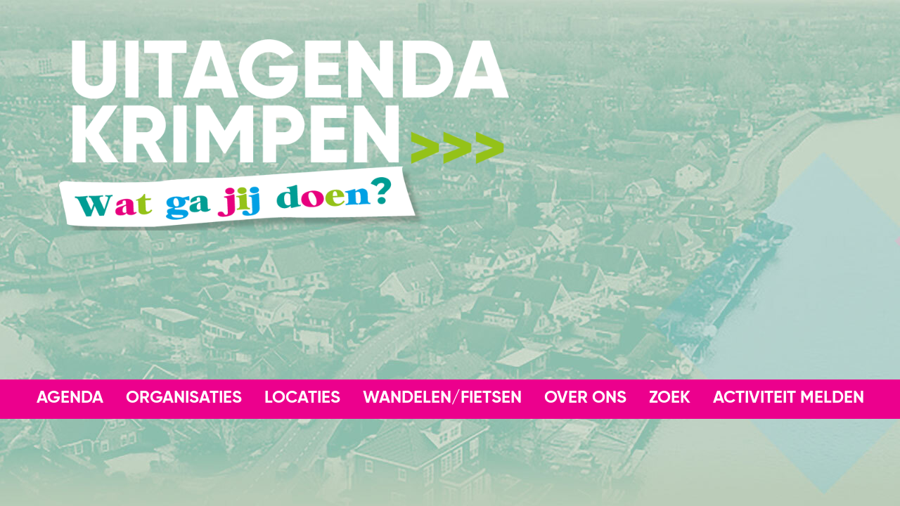

--- FILE ---
content_type: text/html
request_url: https://www.uitagendakrimpen.nl/c/theater-de-tuyter/lb124651/vakantiebios
body_size: 3424
content:
<!DOCTYPE html PUBLIC "-//W3C//DTD XHTML 1.0 Strict//EN" "http://www.w3.org/TR/xhtml1/DTD/xhtml1-strict.dtd">
<html xmlns="http://www.w3.org/1999/xhtml" xml:lang="en" lang="en">
<head>
<meta http-equiv="Content-Type" content="text/html; charset=UTF-8" />
<meta http-equiv="content-language" content="nl">
<meta name="google" content="notranslate">


<meta name="description" content="Dé Uitagenda van Krimpen aan den IJssel! Wat ga jij vandaag doen? Events, theater, film, muziek, expo, lezingen, dans, musea, sport kijken, meebewegen en meer!" />
<meta name="keywords" content="Theater De Tuyter" />
<meta name="language" content="nl" />
<meta property="og:title" content="Theater De Tuyter" />
<meta property="og:description" content="Dé Uitagenda van Krimpen aan den IJssel! Wat ga jij vandaag doen? Events, theater, film, muziek, expo, lezingen, dans, musea, sport kijken, meebewegen en meer!" />
<meta property="og:url" content="https://www.uitagendakrimpen.nl/c/theater-de-tuyter/lb124651/vakantiebios" />
<meta property="og:image" content="https://www.uitagendakrimpen.nl/uimg/uitagendakrimpen/sitetopf.png" />

 
<title>Theater De Tuyter</title>

<link rel="stylesheet" type="text/css" href="/css/style_uitagendakrimpen.css?rev=1120250618123314" />


<link href='//fonts.googleapis.com/css?family=Source+Sans+Pro:400,700' rel='stylesheet' type='text/css'>
 <style>body{background-color:#c6dcc7;background-image:url('/uimg/uitagendakrimpen/sitebackgroundf.jpg?d=123314');background-repeat:no-repeat;background-attachment:fixed;background-position:center top;background-size:cover;-webkit-background-size: cover;-moz-background-size: cover;-o-background-size: cover;}</style>   
<link rel="icon" type="image/png" href="/uimg/uitagendakrimpen/siteiconf.png">
   
<link rel="stylesheet" type="text/css" href="/fontello/css/fontello.css?rev=250217">
<link rel="stylesheet" type="text/css" href="/fontello/css/animation.css">
<!--[if IE 7]><link rel="stylesheet" href="/fontello/css/fontello-ie7.css"><![endif]-->

<script language="javascript" src="//ajax.googleapis.com/ajax/libs/jquery/1.8.2/jquery.min.js"></script>
<!--[if IE]><script src="//html5shiv.googlecode.com/svn/trunk/html5.js"></script><![endif]-->

<script language="javascript">
try {
var kolommargin_min = 10;
var kolommargin_max = 20;
var blokmarginbot = 15;
var uitlijnpar = 'Y';
var bottomuitlijnpar = '';
}
catch(err){};
</script>


<script language="javascript">var normhoogte=0;var ltablet='';var lmobile='';var snm='uitagendakrimpen';</script>
<script src="/blocks.js?rev=20210131"></script>
<script src="/validate.js"></script>
<script async src="https://www.googletagmanager.com/gtag/js?id=UA-178409763-1"></script>
<script>
  window.dataLayer = window.dataLayer || [];
  function gtag(){dataLayer.push(arguments);}
  gtag('js', new Date());

  gtag('config', 'UA-178409763-1', { 'anonymize_ip': true });
</script>


<style>
body {
	overflow-y:scroll;
}
.block {
	background:#f6f6f6; ;
	position:absolute;
	width: 550px;
	max-width: 550px;
}
.sideblock {
	position:relative;
	overflow:auto;
	width: 550px;
	max-width: 550px;
}

.blockcontent {
        overflow:hidden;
		clear:both;
		}
.blockcontent img {
        max-width: 550px;
}






</style>

<script type="text/javascript" src="/fancybox2/lib/jquery.mousewheel-3.0.6.pack.js"></script>
<script type="text/javascript" src="/fancybox2/source/jquery.fancybox.js"></script>
<link rel="stylesheet" type="text/css" href="/fancybox2/source/jquery.fancybox.css" media="screen" />
<div id="switchkleur" style="display:none;background:#f6f6f6; "></div>
<script language="Javascript" src="/gofancyv3.js?rev=20200904"></script>
<script type="text/javascript" src="/ajax.js"></script>
<script src="/countpage.js?rev=1" type="text/javascript"></script>
<script src="//ajax.googleapis.com/ajax/libs/mootools/1.5.2/mootools.min.js"></script><script language="javascript" src="/lazyload.js"></script>

 
<script language="javascript" src="/nieuwsbrief.js?rev=20180600"></script>

</head>

<body onload="setupBlocks();" id="c9560" class="bodytag resultpage ">



<div id="fb-root"></div>
<div id="startdiv"></div>

<div id="container" style="position:relative">



<div style="text-align:left" id="topdiv"><a href="/"><img src="/uimg/uitagendakrimpen/sitetopf.png?d=123314" border="0" height="475" id="topafbeelding" alt="home" title="home"></a></div>


<div style="clear:both"></div>
<div class="navdiv">
<div class="menutable" style="margin-bottom:5px;text-align:center;">
<div class="menuuit mnuitm1" style="display:inline-block;margin-top:5px;line-height:30px"><a href="/" ><span class="menuuit">Agenda</span></a></div>

<div class="menuuit mnuitm2" style="display:inline-block;margin-top:5px;line-height:30px"><a href="/c/organisaties" ><span class="menuuit">Organisaties</span></a></div>

<div class="menuuit mnuitm3" style="display:inline-block;margin-top:5px;line-height:30px"><a href="/c/locaties" ><span class="menuuit">Locaties</span></a></div>

<div class="menuuit mnuitm4" style="display:inline-block;margin-top:5px;line-height:30px"><a href="/c/wandelenfietsen" ><span class="menuuit">Wandelen/fietsen</span></a></div>

<div class="menuuit mnuitm5" style="display:inline-block;margin-top:5px;line-height:30px"><a href="/c/over-ons" ><span class="menuuit">Over ons</span></a></div>

<div class="menuuit mnuitm6" style="display:inline-block;margin-top:5px;line-height:30px"><a href="/c/zoek" ><span class="menuuit">Zoek</span></a></div>

<div class="menuuit mnuitm7" style="display:inline-block;margin-top:5px;line-height:30px"><a href="/c/activiteit-melden" ><span class="menuuit">Activiteit melden</span></a></div>
</div>
</div>

<script type="text/javascript" src="/jq-sticky-anything.js"></script>
<script type="text/javascript">$('.navdiv').stickThis({zindex:3,top:0});</script>




<div id="blocklistwrap">


<div style="position:relative;overflow:hidden;" id="blocklist" class="blocklistclass">

<div id="wacht" style="text-align:center;height:200px;margin-top:100px"><img src="/img/loader.gif"></div>

<script language="javascript">
function gof(l) {
var w=Math.min((0.9 * $(window).innerWidth()),1000);
setCookie('fancyw',w);
setCookie('fancyh',$(window).innerHeight());
if ((l.indexOf('youtube') > 0) || (l.indexOf('vimeo') > 0)) {
gofancy(l,w,560);
} else {
gofancyvertical(l,w,6200,'Y');
}
};
</script>

<div class="txt" style="margin-top:200px">
O, sorry, this page no longer exists....
<!-- lb124651 |  |  -->


<p><a href="/">Klik hier om naar de homepage te gaan....</a>
</div>


</div>

</div>

<div id="extrafooter" style="clear:both"></div>
<div id="slotdiv" style="" class="footer"><script language="javascript">
function obszoekthema(t) {
if (t == 'alles') {
$('.blokcakevenement').css('opacity',1);
}
else {
$('.blokcakevenement').css('opacity',0.2);
$('.thema'+t).css('opacity',1.0);
try {$("html,body").animate({ scrollTop: $('.thema'+t).offset().top -80 }, 1000)} catch(err) {};
}

};


function zoekthema(t) {
if (t == 'alles') {
$('.blokcakevenement').addClass('block');
setupBlocks();
}
else {

if($('.thema'+t).length == 0) {alert ('Er zijn geen evenementen van dit thema in de gekozen periode')};


$('.blokcakevenement').hide();
$('.blokcakevenement').removeClass('block');
$('.thema'+t).addClass('block');
setupBlocks();
try {$("html,body").animate({ scrollTop: $('.thema'+t).offset().top -80 }, 1000)} catch(err) {};
}

};




$(document).ready(function(){   

if($('#diavcont').length == 0) {
$('#container').css('padding-top','75vh');
}

}); 

</script>


<div class="footerinner">
<div class="footercol" id="footercolsearchmenu">
<img src="/uimg/uitagendakrimpen/site3f-krimpenaandenijssel.png" width="160" style="background:white;padding:10px;width:160px">
</div>
<div class="footercol" id="footercolpagemenu">

<a href='/'>Agenda</a><br>

<a href='/c/organisaties'>Organisaties</a><br>

<a href='/c/locaties'>Locaties</a><br>

<a href='/c/wandelenfietsen'>Wandelen/fietsen</a><br>

<a href='/c/over-ons'>Over ons</a><br>

<a href='/c/zoek'>Zoek</a><br>

<a href='/c/activiteit-melden'>Activiteit melden</a><br>

</div>
<div class="footercol" id="footercolcontact">

<b>Stichting Synerkri-Uitagenda Krimpen </b><br><span class="icon-location">Patrijzenstraat 59, 2922 GN Krimpen aan den IJssel </span><br><a href="tel:0180 74 50 02"><span class="icon-phone">0180 74 50 02</span></a><br><a href="mailto:mariska@synerkri.nl"><span class="icon-mail">mariska@synerkri.nl</span></a><br>
<p><a href="javascript:void(gofancy('/contact','50%','98%'))">Contactformulier</a>
</div>
<div class="footercol" id="footercolsocialmediamenu">
<div class="socialmediamenu"><a href="https://www.facebook.com/Cultuuragenda-Krimpen-1124047354342315/" target="_blank" style="margin-right:15px"><span class="icon-facebook"></span></a><a href="https://www.instagram.com/uitagendakrimpen/" target="_blank" style="margin-right:15px"><span class="icon-instagram"></span></a></div>
</div>
</div>
<script language="javascript">
$("#wanneerblok").html($("#agendamenu").html());
</script>
<div class="colofon txt" style="text-align:right;font-size:80%;padding:3px;">&copy; 2025 - <a href="http://www.snelsite.nl" target="_blank">snelsite.nl</a> - 
<!-- inlog -->
<input class="input-rounded-button" type="button" value="log in" onclick="location.href='/usermgmt/login?'" nonclick="gofancy('/usermgmt/login?',400,300)"  />
 - <a href="/sitemap">sitemap</a> - <a href="javascript:gof('/privacystatement-avg')">privacystatement/AVG</a></div>
</div>

</div>

<!-- wegscrollhoogte -->
<div style="height:100px;z-index:-10" id="wegscrollhoogte">&nbsp;</div>

  

<script language="Javascript">
function setCookie(name,value,expire) 
{
	document.cookie = name + "=" + escape(value) + ((expire==null) ? " " : (";  expires=" + expire.toGMTString())) + ";path=/;"
}
setCookie('blokseq','');



$(document).ready(function(){
document.getElementById('wacht').style.display='none';
if (location.hash.substring(0,3) == '#lb') {gof(location.hash.replace('#','/'))};if (location.hash.substring(0,8) == '#contact') {gofancy('/contact',500,'98%')};
});
function resetup() {
    if(redo==='N') {
        setTimeout(function() {resetup()}, 1500);
        return;
    }
	setupBlocks();
	startinf();
}

$(window).load(function(){
        setTimeout(function() {resetup()}, 1500);
});




</script>






 


<div id="nfmodal" class="blok1">
<div id="formresponse" style="display: none;" class="txt"></div>
<div id="divaanmform">
<h2>Op de hoogte blijven van Uitagenda Krimpen?</h2>
<form action="Javascript:doezend();" method="POST" onsubmit="return checknfrm(this)" name="nfForm" id="nfForm">
<input type="hidden" name="processsom" value="8">
<input type="text" name="email" style="width: 200px;line-height:20px;padding-left:2px" value="" placeholder="e-mailadres" />
<br>1 + 7 = <input name="rf_som" type="text" size="5" maxlength="50" style="width:80px">
<input type="submit" value="Aanmelden" style="width: 100px;line-height:20px" class="nbut"/>
</form>
</div>
<p><div style="float:right;font-size:80%"><a href="javascript:nietmeertonen()">[x] dit niet meer tonen</a></div>
</div>


<div class="bgdiv"></div>
  
</body>
</html>


<!-- afbeeldingenrandblok.html -->

--- FILE ---
content_type: text/css
request_url: https://www.uitagendakrimpen.nl/css/style_uitagendakrimpen.css?rev=1120250618123314
body_size: 6170
content:
BODY
{
    margin:0px;
    FONT-SIZE: 14px;
    COLOR: #333333;
    FONT-FAMILY: 'Gilroy-Regular','Source Sans Pro', sans-serif;;
    background-color:#F8F6F7;
	}


INPUT[type="text"] {
    padding:1px 0px;
}
	
	
	
	
.backgroundmob {
    
}

#topafbeeldingmob {
display:block;
margin:auto;
margin-bottom:3px;
}

.bgdiv {
	background-color:#F8F6F7;
	background-attachment:scroll !important;
	display:none;
    height: 100%;
    width: 100%;
    position: fixed;
	top:0;left:0;z-index:-99;
}	


#container {
    nn:10;
    margin: auto;;
}


.menuaan 
{
white-space: nowrap;
font-family:'Gilroy-Bold','Source Sans Pro',Arial;;
font-size:14px;
font-weight:bold;
padding-left:7px;
padding-right:7px;
background-color:transparent;
color:#DCEAB6;
height:30px;
line-height:30px;
vertical-align:middle;
width:;
font-size: 24px;line-height: 34px !important;text-transform:uppercase;;
}
.menuaancolor
{
background-color:transparent;
color:#DCEAB6;
}

.menuuit 
{
white-space: nowrap;
font-family:'Gilroy-Bold','Source Sans Pro',Arial;;
font-size:14px;
font-weight:normal;
padding-left:7px;
padding-right:7px;
color:#ffffff;
background-color:transparent;
height:30px;
line-height:30px;
vertical-align:middle;
width:;
font-size: 24px;  line-height: 34px !important;text-transform:uppercase;;

}

.menuuitcolor
{
color:#ffffff;
background-color:transparent;
}


.menumob
{
line-height:24px;
}

.menutable 
{


}

.listlink {
display:inline-flex;
}

.agmenuaan 
{
font-family:'Gilroy-Bold','Source Sans Pro',Arial;;
font-size:10px;
font-weight:bold;
padding-left:7px;
padding-right:7px;
background-color:transparent;
color:#DCEAB6;
height:20px;
line-height:20px;
vertical-align:middle;
font-size: 24px;line-height: 34px !important;text-transform:uppercase;;
}
.agmenuaancolor
{
background-color:transparent;
color:#DCEAB6;
}

.agmenuuit 
{
font-family:'Gilroy-Bold','Source Sans Pro',Arial;;
font-size:10px;
font-weight:normal;
padding-left:7px;
padding-right:7px;
color:#ffffff;
background-color:transparent;
height:20px;
line-height:20px;
vertical-align:middle;
font-size: 24px;  line-height: 34px !important;text-transform:uppercase;;

}

.agmenuuitcolor
{
color:#ffffff;
background-color:transparent;
}








.h1style {
	display: block;
    font-size: 2em;
    -webkit-margin-before: 0.67em;
    -webkit-margin-after: 0.67em;
    -webkit-margin-start: 0px;
    -webkit-margin-end: 0px;
    font-weight: bold;
}


H1 , .h1style {
font-family:'Gilroy-Bold', 'Source Sans Pro';;
color:#1fa197;
font-size:24px;line-height:24px; font-weight:bold;text-transform:uppercase;letter-spacing:1px;margin-top:7px !important;;
margin:2px 0px 3px 0px;
}

H2 {
font-family:'Gilroy-Bold', 'Source Sans Pro';;
color:#1fa197;
font-size:14px;
}

.txt {
font-family:'Gilroy-Regular','Source Sans Pro', sans-serif;;
color:#333333;
font-size:14px;line-height:20px;;
}


.prompt {
font-family:'Gilroy-Regular','Source Sans Pro', sans-serif;;
color:#333333;
font-size:14px;line-height:20px;;
font-weight:bold;
}


A:link
{
font-family:'Gilroy-Regular','Source Sans Pro', sans-serif;;
color:#00908C;
font-weight:bold;
TEXT-DECORATION: none
}
A:visited
{
font-family:'Gilroy-Regular','Source Sans Pro', sans-serif;;
color:#00908C;
font-weight:bold;
TEXT-DECORATION: none
}
A:active
{
font-family:'Gilroy-Regular','Source Sans Pro', sans-serif;;
color:#00908C;
font-weight:bold;
TEXT-DECORATION: none;
}
A:hover
{
font-family:'Gilroy-Regular','Source Sans Pro', sans-serif;;
color:#00908C;
font-weight:bold;
TEXT-DECORATION: underline;
}


.colofon,.colofonmob {
font-family:'Gilroy-Regular','Source Sans Pro', sans-serif;;
font-size:10px;
}
.colofonmob,.colofonmob A {
background:#333333;
color:white;    
}
.colofonmob {
    clear:both;
}
.fbr {
    height:160px;
    margin-bottom: 7px;
    overflow:hidden;
font-family:'Gilroy-Regular','Source Sans Pro', sans-serif;;
color:#333333;
}
.fbr:hover {
    overflow-y: auto;
}


INPUT
{
font-family:'Gilroy-Regular','Source Sans Pro', sans-serif;;
font-size:9pt;
color:#343333;

background-color: rgb(250,250,250); 
border:1px solid #cccccc;
}



.butover
{
cursor: pointer;
font-family:Arial;
font-weight:bold;
background-color: #FE3D51; 
color:#FFFFFF;
border: 1px solid #FE3D51; 
border-radius:6px;
min-height:24px;
}
.but 
{
cursor:pointer;
font-family:Arial;
font-weight:bold;
color:#FE3D51;
background-color:#FFFFFF;
border: 1px solid #FE3D51; 
border-radius:6px;
min-height:24px;
}



.sbut 
{
font-family: 'Gilroy-Regular','Source Sans Pro', sans-serif;;
font-size:8pt;
font-weight:bold;
color:#ffffff;
background-color:transparent;
height:15px;
border:0px;
    -webkit-border-radius: 5px;
    -moz-border-radius: 5px;
    border-radius: 5px;
	cursor:pointer;
}
.sbutover 
{
cursor: pointer;
font-family: 'Gilroy-Regular','Source Sans Pro', sans-serif;;
font-size:8pt;
font-weight:bold;
color:#999999;
background-color:#ffffff;
height:15px;
border:0px;
    -webkit-border-radius: 5px;
    -moz-border-radius: 5px;
    border-radius: 5px;
}
.sbox
{
border:0px;
height:12px;
width:100px;
background:#ffffff;
font-family:Arial;
font-size:11px;
font-weight:bold;
    -webkit-border-radius: 2px;
    -moz-border-radius: 2px;
    border-radius: 2px;
}



SELECT
{
font-family:'Gilroy-Regular','Source Sans Pro', sans-serif;;
font-size:9pt;
color:#343333;
border:1px solid #cccccc;
}
TEXTAREA
{
font-family:'Gilroy-Regular','Source Sans Pro', sans-serif;;
font-size:9pt;
color:#111111;
background-color: #ffffff; 
border:1px solid #cccccc;
}


.txt2
{font-family:'Gilroy-Regular','Source Sans Pro', sans-serif;;
font-size:8pt;
font-weight:bold;
color:#343333
}

.input-rounded-button {
    -webkit-border-radius: 5px;
    -moz-border-radius: 5px;
    border-radius: 5px;
    border: 1px solid #696661;
    padding:1px 8px 1px 8px;
    display:inline-block;
    text-decoration:none;
    background:#595651;

    color:#FFFFFF;
    cursor:pointer;
    font:10px sans-serif;
    font-weight:bold;
}

.input-rounded-button2 {
    background:#999999;
}

.input-button-alert {
    background:#ff0000 !important;
}

.input-rounded-button:hover { 
    text-decoration:none; 
    color:#ADD8E6; 
    cursor:pointer;
    border:1px solid #595651;
}

#beheerdiv .input-rounded-button {
margin-bottom:2px;
}

.label-rounded {
    -webkit-border-radius: 5px;
    -moz-border-radius: 5px;
    border-radius: 5px;
    border: 1px solid #BD1C2B;
    padding:1px 8px 1px 8px;
    display:inline-block;
    text-decoration:none;
    background:#BD1C2B;

    color:#FFFFFF;
    font:10px sans-serif;
    font-weight:bold;
}



#beheerdiv {
position:fixed;
left:20px;
bottom:20px;
background:#ffffff;
z-index:100;
border:1px solid #cccccc;
padding:0px 5px 0px 5px;
}

#beheerdivpags {
width:220px;
position:fixed;
right:20px;
bottom:20px;
background:#ffffff;
z-index:100;
border:1px solid #cccccc;
padding:0px 5px 0px 5px;
}

.actbutton {
height:17px;
cursor:pointer;
}



.block,.sideblock {
	box-shadow: 0 0px 0px rgba(255, 255, 255, 0);
	

}

.blockpc {
	[blok:vastehoogte]
}
.blockmob {

}

.blockcontent {

	margin:14px;
}

.blockheader {

	color:#ffffff;font-size:24px;padding:0px 6px; line-height: 32px; font-weight: bold; text-align:left !important;min-height:2.8em;display: flex;align-items: center;;
}

.blockheaderoverlay {

	padding:5px;margin:auto;left:0;right:0;-webkit-box-sizing:border-box;-moz-box-sizing: border-box;box-sizing: border-box;bottom:0px;width:100%;background:rgba(0,0,0,0.5);color:#ffffff;;
}

.blockheaderoverlay  H1,.blockheaderoverlay  .h1style{

	color:#ffffff;
}


.blockheaderoverlayvast {

	position:absolute;
	cursur:pointer;
}


.fancyimgoverlay {
	padding:5px;margin:auto;left:0;right:0;-webkit-box-sizing:border-box;-moz-box-sizing: border-box;box-sizing: border-box;bottom:0px;width:100%;background:rgba(0,0,0,0.5);color:#ffffff;;
}



.fancyimgoverlayvast {
	position:absolute;
}

.ovzimgoverlay {
padding:5px;margin:auto;left:0;right:0;-webkit-box-sizing:border-box;-moz-box-sizing: border-box;box-sizing: border-box;bottom:0px;width:100%;background:rgba(0,0,0,0.5);color:#ffffff;
}

.ovzimgoverlayvast {
	position:absolute;
	font-weight:normal;
}


.flex-caption {
position:absolute;
z-index:1;
right:120px; bottom:0px; background:rgba(31,161,151,0.7); padding:15px; font-size:36px; line-height:110%; color:#fff;font-family:Verdana;max-width:500px;
}

.flex-captionsub {
display:block;
font-size:70%;
}

.diavoorstelling {
background: transparent; height:auto;
}


#diavtwindow {
position:absolute;
top:0;
left:0;
z-index:-1;
width:100%;
}



.flexslider { 
margin: 0 0 60px; 
position: relative; 
}

.blockimg {

}

.blockimg:hover{

}

#slotdiv {
font-size:12px;text-align:center;line-height:normal;
}

.footerinner {
overflow:auto;background:#eeeeee;border:1px solid #dddddd;text-align:left;

}

.socialmediamenu {
font-size:40px;
}

.footercol {
float:left;width:20%;min-width:160px;padding:10px;
}

#scrtekst {
padding:30px 10px 10px 10px;
}

#_atssh {
font-size:1px;
}

#topmenu {
position:fixed;   
width:100%;
left:0px;
top:0px;
z-index:10;
}

.topmenudiv {
background:#ec008d;
color:#ffffff;
font-size:24px;
padding:5px;
cursor:pointer;
word-wrap: break-word;
}

.topmenudiv A {
color:#ffffff;
}

.snap-drawer-left {
background:#ffffff;
}

.topmenuitem {
background:#ec008d;
color:#ffffff;
font-size:18px;
padding:12px;
cursor:pointer;
border-top:1px solid #ffffff;
font-family:sans-serif;
word-wrap: break-word;
}

.snap-drawer-right,.contactcontent {
background:#f6f6f6;
}


.fixcontent {
  position: absolute;
  top: 0;
  right: 0;
  bottom: 0;
  left: 0;
  width: auto;
  height: auto;
  z-index: 2;
  overflow: auto;
  -webkit-overflow-scrolling: touch;
  -webkit-transform: translate3d(0, 0, 0);
     -moz-transform: translate3d(0, 0, 0);
      -ms-transform: translate3d(0, 0, 0);
       -o-transform: translate3d(0, 0, 0);
          transform: translate3d(0, 0, 0);
}

.sideblock .sleepding {display:none}

#checkoutdiv {
position:fixed;
top: 30px;
right: 30px;
background:rgba(0,0,0,0.7);
color:#ffffff;
font-size:48px;
padding:20px;
border-radius:10px;
max-width:250px;
z-index:10
}
#checkoutdiv A {
color:#ffffff;
}
#checkoutdivcontent {
font-size:12px;
}


.wm_body {
margin:20px;
}

.winkelmandregel1 {
border-top:1px solid rgba(220,220,220,0.3);
}
.winkelmandregel2 {
border-top:1px solid rgba(220,220,220,0.3);
}

.wmtijdselectie ,.wmlocselectie{
border:1px solid;
border-radius:7px;
padding:10px;
cursor:pointer;
float:left;
margin:15px 15px 15px 0px;
}

.wmtijdselectieopt {
margin:15px 15px 15px 0px;
cursor:pointer;
float:left;
}

.socmedbalk {
height:30px;
text-align:right;
margin:10px 0px 10px 0px;
margin-bottom: 0px; height: 25px; background:#058F8B;opacity:1;
}

.subnavbar {
height:30px;
text-align:right;
margin:10px 0px 10px 0px;
overflow:hidden;
height: 25px; background:transparent; opacity:1; margin-top: -25px; position: absolute; top: 0; right: 0;z-index:50;
}

#nfmodal {
padding:20px;position: fixed; right: 1em; bottom: -15em;z-index: 99;width:303px;
background:#f6f6f6;
}

#nfmodalfixed {
padding:20px;position: fixed; right: 1em; bottom: 8px;z-index: 99;width:303px;
background:#f6f6f6;
}

.nbut {
cursor:pointer;
font-family:Arial;
text-transform:uppercase;
border: 1px solid #A5DF44;
background-color: #A5DF44;
color: #ffffff;
font-size:12px;
font-weight:bold;
}

.nbut:hover {
background-color:#ffffff;
color:#A5DF44;
}

#addthisdiv A,#sharediv A,.mobaddthisdiv A {
color:#fefefe;font-size:18px;
}

.icon-leesmeer {
white-space: nowrap;
}

#blocklistwrap {
min-height:300px;
}


.ffax {
font-weight:bold;
margin:0px 0.45em 0px 0.45em;
}

.lijstbeh {
background:#ffffff;color:#000000;border:1px solid #333333;height:40px;margin-bottom:3px;padding:6px;
}

.sformfield {
padding:2px;
border:1px solid #999999;
overflow:hidden;
}

.sformfield  INPUT{
vertical-align:bottom;
}

.sformtitel {
margin-top:5px;
}

.sformtext {
width:99%;
}
.sformbut {
cursor:pointer;
margin-top:7px;
border-radius:4px;
font-weight:bold;
font-size:13px;
background:white;
color:#333333;
padding:1px 18px 1px 18px;
border:1px solid #333333;
}
.sformbut:hover{
background:#333333;
color:white;
}
.button {
font-family: 'Oxygen', sans-serif;
letter-spacing: 1px; 
font-size: 13px; 
line-height: 13px; 
font-weight: bold;
color: #3f3f3f;
border-radius: 15px;
cursor: pointer;
background-color: #ffffff;
height: 25px;
background-size: auto 50%;
background-repeat: no-repeat;
background-position: 15px;
text-transform:lowercase;
}
.buttonsm {
font-family: 'Oxygen', sans-serif; 
font-size: 11px; 
line-height: 11px; 
letter-spacing: 1px; 
font-weight: bold;
color: #3f3f3f;
border-radius: 20px;
  cursor: pointer;
  background-color: #ffffff;
  height: 20px;
background-size: auto 50%;
background-repeat: no-repeat;
background-position: 12px;
}



.buttongreen {
border: 1px solid #A5DF44;
background-color:#ffffff;
color:#A5DF44;
}
.buttongreen:hover {
background-color: #A5DF44;
color: #ffffff;
}


.buttonred {
border: 1px solid #FA566F;
background-color:#ffffff;
color:#FA566F;
}
.buttonred:hover {
background-color: #FA566F;
color: #ffffff;
}


.buttonblue {
border: 1px solid #00CBB6;
background-color:#ffffff;
color:#00CBB6;
}
.buttonblue:hover {
background-color: #00CBB6;
color: #ffffff;
}

.buttonblack {
border: 1px solid #665B52;
background-color:#ffffff;
color:#665B52;
}
.buttonblack:hover {
background-color: #665B52;
color: #ffffff;
}




.buttoncontentx {
background-image: url('/buttonico/kruisje.png');
}

.buttoncontentv {
background-image: url('/buttonico/vinkje.png');
}

.buttoncontentplus {
background-image: url('/buttonico/plusje.png');
}

.buttoncontentbewerk {
background-image: url('/buttonico/bewerkpen.png');
}

.buttoncontentview {
background-image: url('/buttonico/tonen.png');
}

.buttoncontentloguit {
background-image: url('/buttonico/loguit.png');
}
  
.buttoncontentwm {
background-image: url('/buttonico/winkelmand.png');
}
  
.buttoncontentm2s {
background-image: url('/buttonico/mail.png');
}
  
.zoekhighlight {
background:yellow;
color:#000000;
}
  
.reactie {
border-top:1px solid #cccccc;
}

.sblokform p {
font-size:10px;
font-weight:bold;
line-height:18px;
margin-top:5px;
margin-bottom:5px
}

.thin {
font-size:11px;
font-style:italic;
}

.seqfield {
	font-size:10px;width:20px;vertical-align:top;text-align:right;
}

.sboxbut {
	cursor:pointer;
}
.beheerkeuze {
color:#30a99a;
font-family: Arial;
font-size:13px;
cursor:pointer;
border-bottom:1px solid #dddddd;
min-width:200px;
padding:4px;
}
.beheerkeuze2 {
font-size:11px;
color:#30a99a;
font-family: Arial;
cursor:pointer;
padding:4px;
padding-left:10px;
}
.beheeralert {
color:#990000;
}
.beheerforms {
color:#30a99a;
background:white;
font-family: Arial;
font-size:13px;
cursor:pointer;
border:1px solid #30a99a;
min-width:200px;
padding:4px;
}

[class^="icon-"]:before, [class*=" icon-"]:before {
margin-right:7px !important;
margin-top:3px;
}

#mobcontainer .flex-next,#mobcontainer .flex-prev {
line-height:20px !important;
}
#mobcontainer .flex-next:before,#mobcontainer .flex-prev:before {
font-size:20px !important;
}
.oudprijs {
    text-decoration:line-through;
    margin-left:3px;
}
.mypref {
opacity:0.5;
cursor:pointer;
position: absolute;
right: 10px;
top: 10px;
color: white;
text-shadow: -2px 0 black, 0 2px black, 2px 0 black, 0 -2px black;
font-size: 24px;
z-index:10;
}


.myprefon {
opacity:1;
}
#myprefdiv {
position:fixed;
top: 30px;
right: 30px;
background:rgba(0,0,0,0.7);
color:#ffffff;
font-size:48px;
padding:20px;
border-radius:10px;
max-width:250px;
z-index:10;
display:none;
}
#myprefdiv A {
color:#ffffff;
}
#myprefdivcontent {
text-align:center;
font-size:12px;
}
.bodysitemapmob LI {font-size:200%;line-height:200%}
.ytplay {cursor:pointer}
.ytplay:before {
    content: "";
    position: absolute;
    width: 100%;
    height: 100%;
    z-index: 10;
    background: transparent url('/img/ytplay.png') center center no-repeat;
    opacity:0.9;
}
#wmcheckoutbody H1,#wmcheckoutbody H2 {
    text-align:left;
}
.leenblok .sleepding {display:none}

.openingstijdentabel {
float:none;
}
.openingstijdentabel TD {
padding:0px 20px 0px 0px;
white-space:nowrap;
line-height:21px;
}


 
 
 
 
 
 
 
 
 




@font-face {
font-family: 'Gilroy-Bold';
font-style: normal;
font-weight: normal;
src: local('Gilroy-Bold'), url('/fonts/Gilroy-Bold.woff') format('woff');
}
@font-face {
font-family: 'Gilroy-Regular';
font-style: normal;
font-weight: normal;
src: local('Gilroy-Regular'), url('/fonts/Gilroy-Regular.woff') format('woff');
}

#nnnfmodal {display:none}
#c11180 #nfmodal {display:none}

A.httplink[href*="mailto"] {display:none}

A.maillink[href*="mailto"] {display:block !important}

.orglogo {
width:120px;
padding:7px;
}
.planuwroute {
text-decoration:underline !important;
}
.evleesmeer2 {
font-size:16px;
}

.agitmeinde {
display:block;
height:8px;
}

#scrtekst .wanneer {display:none}

.blockcontent {
margin-top:0px;
}

#scrtekst H1.blok1 {font-size:45px}

.tijdtekst {
}
.tijdtekst:before{
    content: "\a ";
    white-space: pre;
  }
.lochead {
color:#1fa197;
font-size:120%;
font-weight:bold;
}

.inleiding {
line-height:19px;
margin-top:4px;
}

.toegankelijkmindervaliden .mindervalidenimg {
display:block !important;
height:60px;
}

.googlemaplb {
max-width:350px;
}
.blokcakevenement .bodybg H1 {
color:#ec008d;
}
.blokcakevenement .bodybg .wanneer {
font-style:normal !important;
display:none;
}
.tprompt {
color:#1fa197;
font-family:'Gilroy-Bold','Source Sans Pro', sans-serif;
font-size:16px;
font-weight:bold;
min-width:120px;
}
.tval {
color:#8bc63e;
font-family:'Gilroy-Bold','Source Sans Pro', sans-serif;
font-size:16px;
font-weight:bold;
min-width:120px;
}
.tval A {
color:#8bc63e;
text-decoration:underline;
font-family:'Gilroy-Bold','Source Sans Pro', sans-serif;
font-size:16px;
font-weight:bold;
}
.blokcakevenement .agendasection {
display:none;
}

#topdiv {
padding:20px;
position: absolute;
    top: 0px;
    left: 0px;
    right: 0px;
    z-index: 9;
}



.sblokform {
max-width:330px;
}

.sblokform P, .sblokform DIV {
font-size:15px !important;
}
.sblokform P {
font-family:'Gilroy-Bold';
color:#1fa197;
}
.sblokform INPUT, .sblokform TEXTAREA {
font-size:15px !Important;
}

H1 {
word-wrap:break-word;
}
.agendaovz {display:none}

.wanneer, .eventstatus, .doelgroep, .georganiseerddoor {
font-family:'Gilroy-Bold';
font-size:14px;

}

.wanneer , .georganiseerddoor {
color:#1fa197 !important;
}

.blokcakevenement .icon-leesmeer:before {content:none}

#container .buttonruimtemob,#container .buttonruimtemob2 {display:none}
.buttonruimtemob, .buttonruimtemob2 {height:50px}



@media only screen and (min-width: 1435px) {
#blocklistwrap {
margin: 0px auto;
max-width:100%;
padding:15px;
}

.evleesmeer1,.evleesmeer2 {
display:inline-block;
width:40%;
vertical-align:top;
}

body:not(.bcollection) #c3858 #container .blocklistclass {
width:calc(80% - 10px);
float:right;
}

#sidecolumn {
width:20%;
background:#8ec63f;
margin:15px 15px 15px 0px;
}
#container .block.blokcakevenement .imgdiv {
width:280px;
float:left;
margin-bottom:0px !important;

}
#container .block.blokcakevenement .blockimg {
width:282px;
height:282px;
object-fit:cover;
margin-top:0px !important;
margin-left:0px !important;

}


#container  .block.blokcakevenement .blockcontent {
max-width:290px;
clear:none;
margin:0px !important;
padding-left:7px;
max-height:250px;
}

}


@media only screen and (min-width: 950px) and (max-width:1435px) {
 #blocklistwrap {
margin: 0px auto;
max-width:1000px;
padding:15px;
}

.evleesmeer1,.evleesmeer2 {
display:inline-block;
width:40%;
vertical-align:top;

}

body:not(.bcollection) #c3858 #container .blocklistclass {
width:calc(68% - 10px);
float:right;
min-width:620px;
}
#sidecolumn {
width:30%;
min-width:250px;
background:#8ec63f;
margin:15px 15px 15px 0px;
}
#container .block.blokcakevenement  {
width:620px !important;
max-width:620px !important;
}
#container .block.blokcakevenement .imgdiv {
width:300px;
float:left;
margin-bottom:0px !important;
}
#container .block.blokcakevenement .blockimg {
width:302px;
height:302px;
object-fit:cover;
margin-top:0px !important;
margin-left:0px !important;

}

#container  .block.blokcakevenement .blockcontent {
max-width:290px;
clear:none;
margin:0px !important;
padding-left:7px;
max-height:250px;
}

}



@media only screen and (max-width: 950px) {
#blocklistwrap {
margin: 0px auto;
max-width:900px;
padding:15px;
}

body:not(.bcollection) #c3858 #container #blocklist {
min-width:unset !important;
width:calc(100% - 270px) !important;
}
#container .block.blokcakevenement {
min-width:unset !important;
width:100% !important;
}

#container .block.blokcakevenement .leesmeerspan, #container .block.blokcakevenement .reserveerbutton {
width:40% !important;
}
.block.blokcakevenement .reserveerbutton {
right:15px !important;
}
 #container .block.blokcakevenement .buttonruimtemob,#container .block.blokcakevenement .buttonruimtemob2 {display:block}

#sidecolumn {
width:20%;
min-width:250px;
background:#8ec63f;
margin:15px 15px 15px 0px;
}

}
















#agendamenu {
background:rgba(255,255,255,0.8);
display:none;
}
.sideblock .txt {
color:#ffffff !important;
}
.sideblock {
background:#8ec63f !important;
}

.themamenukeuze A {
color:white;
}
.themamenukeuze A:hover {
color:#ec008d;
}
.themamenukeuze {
color:#ffffff !important;
font-weight:bold;
line-height:32px;
font-family:'Gilroy-Bold','Source Sans Pro';
font-size:24px;
text-transform:uppercase;

}




.blokcakevenement .leesmeerspan {
background:#8ec63f;
cursor:pointer;
color:#ffffff !important;
font-weight:bold;
padding:10px;
line-height:24px;
font-family:'Gilroy-Bold','Source Sans Pro';
font-size:18px;
position: absolute;
bottom: 5px;
width:100px;
text-align:center;
}


.leesmeerspan {
margin-top:5px;
padding-left:0px;
display:block;
}

.blokcakevenement .leesmeerspan A {
color:#ffffff !important;
font-family:'Gilroy-Bold','Source Sans Pro';
}


.blokcakevenement .reserveerbutton{
background:#ec008d;
cursor:pointer;
color:#ffffff !important;
font-weight:bold;
padding:10px;
line-height:24px;
font-family:'Gilroy-Bold','Source Sans Pro';
font-size:18px;
position: absolute;
bottom: 5px;
right:5px;
width:100px;
text-align:center;
font-style:normal !important;
}

.blokcakevenement .reserveerbutton A {
color:#ffffff !important;
font-family:'Gilroy-Bold','Source Sans Pro';
}

.themainbeweging .reserveerbutton,.themakijknaarsport .reserveerbutton {
background:#00aeef;
}


#container .blokcakevenement .reserveerbutton,#container .blokcakevenement .leesmeerspan {
-webkit-box-shadow:-2px -21px 27px 0px rgba(246,246,246,1);
-moz-box-shadow:-2px -21px 27px 0px rgba(246,246,246,1);
box-shadow:-2px -21px 27px 0px rgba(246,246,246,1);
}



BODY {
background-size:unset !important;
-webkit-background-site:contain !important;
background-attachment:scroll !important;
background-repeat:repeat !important;
}

::-webkit-input-placeholder { /* Edge */
  color: #bbbbbb;
 font-size:12px;
}
:-ms-input-placeholder { /* Internet Explorer 10-11 */
  color: #bbbbbb;
 font-size:12px;
}
::placeholder {
  color: #bbbbbb;
 font-size:12px;
}
.nnzoekform {
background:white;
color:#058F8B;
font-weight:bold;
padding:10px;
line-height:24px;
font-family:'Gilroy-Bold','Source Sans Pro';
font-size:18px;
}


.breekcenter {
overflow:hidden;

}

.breekcenter .txt {

}
.breekcenter .blockcontent {
padding:10px 40px;
}

.breekcenter .blockimg {
top: 33%;
transform: translateY(-33%);
}
.breekcenter {
background:rgba(255,255,255,0.7);
max-width:1100px;
margin:auto;
padding-top:40px;
margin-bottom:40px;
}

.breekcenter H1 {
text-align:center;
}



.thematekst {
background:#1fa197;
padding:7px 14px;
font-family:'Gilroy-Bold','Source Sans Pro';
text-transform:uppercase;
font-size:20px !important;
line-height:32px !important;
color: #ffffff !important;
font-weight:bold;
text-align:left;
font-family: 'Gilroy-Bold', 'Source Sans Pro';
display:inline-block !important;

}

.imgfancybox{
background:#ffffff; 
}

.agtoelichting {
font-style:italic;
font-size:90%;
}

.backgroundmob #agendamenu {
margin-bottom:30px;}

.sideblock.blockmob {
width:100% !important;}

#nfmodal {
background: #F0F0F0}

.nbut {
background: #93C01F !important;
border: 1px solid #93C01F}

.nbut:hover {
background:#ffffff !important;
border: 1px solid #93C01F;
color: #93C01F}


.sideblock .blockheader {
background: #058F8B !important}

.bodybg .slides LI {min-height:488px}
.prevnextarrows {
display:none}

.koponder {
line-height:34px;
}

.sformfield,.sboxtext {
background:white;
color:#058F8B;
font-weight:bold;
padding:3px;
line-height:24px;
border:0px;
font-family:'Gilroy-Bold','Source Sans Pro';
font-size:18px;
min-height:24px !important;

}

.sboxtext {width:99%}


.sformbut ,.sboxbut{
font-size:24px;
font-family:'Gilroy-Bold','Source Sans Pro';
background: white;
    color: #058F8B;
border:2px solid #058F8B;
}
.sformbut.groenvlak {
font-size:20px;
}
.sformbut:hover , .sboxbut:hover{
background: #058F8B;
    color: white;
}

.sboxbut {
display:block;
margin:auto;
margin-top:10px;
}

.sformtext , .sboxtext {
background:white;
color:#058F8B;
font-weight:bold;
padding:3px;
line-height:24px;
border: 2px solid #058F8B;
font-family:'Gilroy-Bold','Source Sans Pro';
font-size:18px;}

.bodybg .sformfield {
overflow: visible !important;
height: auto !important;}

.bodybg .sformtext {
max-width:60%;
border:1px solid #E3E3E3}

.bodybg .sformbut {
float:left;
}

.bodybg .sformtitel {
color: #93C01F}

.sformtitel {
color:#058F8B;
font-weight:bold;
line-height:24px;
font-family:'Gilroy-Bold','Source Sans Pro';
}


.thematekst {color:white;
font-weight:normal;
line-height:32px;
font-size:80%;}
.thematheater  H1 {color:#ec008d !important}
.themafilm  H1{color:#ec008d !important}
.themamuziek  H1{color:#ec008d !important}
.themadans  H1{color:#ec008d !important}
.themaliterair  H1{color:#ec008d !important}
.themabeeldend H1{color:#ec008d !important}
.themaerfgoed  H1 {color:#ec008d !important}
.themareligie  H1 {color:#ec008d !important}
.eventstatus, .doelgroep {color:#ec008d}

.themainbeweging  H1{color:#00adee !important}
.themakijknaarsport  H1{color:#00adee !important}
.themaaangepastsporten  H1{color:#00adee !important}

.themainbeweging  .eventstatus,.themainbeweging  .doelgroep {color:#00adee}
.themakijknaarsport .eventstatus,.themakijknaarsport .doelgroep {color:#00adee}
.themaaangepastsporten .eventstatus,.themaaangepastsporten .doelgroep {color:#00adee}

.themainbeweging .resbutton1 {
display:none;
}
.themainbeweging .resbutton2 {
display:inline !important;
}

.sideblock {
width:240px;
max-width:100% !important;
z-index:1;
}

.ovzimgoverlay {
display:inline !important; 
overflow:hidden;
top:5px;
padding:5px;
margin:auto;
left:-5px;
right:0;
width:auto;
background:none;
}


.fancyimgoverlay {
display:inline !important; 
overflow:hidden;
top:15px;
left:15px;
padding:15px;
margin:auto;
width:auto;
background:none;
}



.colofon {
margin-top:-31px;
margin-right: 20px;
color: #ffffff;
font-size: 13px !important;}

.colofon a {
color: #ffffff;}

.colofon a:hover {
color:#EFF8D6 !important}


.listlink:hover {
color:#92C01A}

.listlink:before {
content: "\2023";
margin-right: 15px;}

#addthisdiv {
margin-top: 1px !important;}

#sharediv {
margin-top: 1px !important;}

#contactlink {
margin-top: 4px !important;}

#sformdiv {
margin-top: 4px !important;}

.nnblokzoekblok .listlink:before {
content: "\25CB";
margin-right: 15px;
}

.nnblokzoekblok {
background: #93C01F !important;
color: #ffffff !important;
font-size: 16px !important;}

.nnblokzoekblok .txt {
font-size: 16px !important;}

.nnblokzoekblok a {
color: #ffffff !important;
font-weight: normal;}

.nnblokzoekblok .bloktitel {
padding: 0px;
border-top: 0px;
border-bottom: 2px solid white;}

.nnblokzoekblok .blockheader {
background: transparent !important;
}

.nnblokzoekblok h1 {
color: #ffffff !important;
font-weight: bold;
font-size: 24px !important;
background:#93C01F !important}

.agmenuaan a {
font-family: 'Gilroy-Bold', 'Source Sans Pro' !important;}

.agmenuaancolor a {
font-family: 'Gilroy-Bold', 'Source Sans Pro' !important;}

.agmenuuit a {
font-family: 'Gilroy-Bold', 'Source Sans Pro' !important;}

.agmenuuitcolor a {
font-family: 'Gilroy-Bold', 'Source Sans Pro' !important;}


.agmenuaan {
font-family: 'Gilroy-Bold', 'Source Sans Pro' !important;
line-height:25px !important;
background: transparent;
padding: 4px;
border-radius: 5px;
font-size: 18px;
}
.agmenuuitcolor {
color:#009A93}

.agmenuaancolor {
opacity: 1 !important;
color:#ffffff !important}

.agmenuuit {
font-family: 'Gilroy-Bold', 'Source Sans Pro' !important;
font-size: 18px;
line-height:25px !important;
background: transparent;
padding: 4px;
opacity: 1 !important;
border-radius: 5px;
}




#wegscrollhoogte {
display: none;}


#diavtwindow {
top:25px
}

.menutable {
background:#ec008d;
padding: 3px 10px;
position:relative;
z-index:50;
min-height:50px;
margin-bottom:0px !important;
}

#topafbeelding {
width:50vw !important;
height:auto !important;
margin:5vh 5vw;
}

.footercol {
width:auto !important;}

.footerinner {
margin-top:50px;
font-family: 'Gilroy-Bold', sans-serif;
background: #ec008d;
border: 0px !important;
line-height: 24px;
padding: 10px 30px 110px 80px;
color: #ffffff;
font-size: 16px;
font-weight:bold;}

.footerinner a{
font-family: 'Gilroy-Bold', sans-serif;
color: #ffffff;
font-weight: bold;}

.footerinner a:hover {
color: #EFF8D6 !important;}


#footercolsocialmediamenu {
border-left: 0px;}

#footercolcontact {
min-width:320px;
}

.flex-control-nav {
display: none;}

a:hover {
text-decoration: none !important;
color: #92C01A;}

#diavcont {
margin-bottom: 0px !important;}

.menuuit:hover {
color: #DCEAB6;
text-decoration: none !important;}

.menuuit a:hover {
text-decoration: none !important;}

#topafbeeldingmob {
margin-bottom: 20px;}




.notimgfancy {
margin:auto 0px !important}


#scrtekst {
color:#000000;}


.fancybox-overlay {
notbackground:#ffffff !important;}



--- FILE ---
content_type: application/javascript
request_url: https://www.uitagendakrimpen.nl/nieuwsbrief.js?rev=20180600
body_size: 1229
content:
function doezend()
{

var ajaxIndex = ajax_objects.length;
ajax_objects[ajaxIndex] = new sack();
ajax_objects[ajaxIndex].method = 'POST';

var datastr = $("#nfForm").serialize();
ajax_objects[ajaxIndex].setVar('datastr',datastr);


ajax_objects[ajaxIndex].requestFile = '/process_nieuwsbrief_aanmelding.cgi';	// Specifying which file to get
ajax_objects[ajaxIndex].onCompletion = function(){ doezend_ret(ajaxIndex) };	// Specify function that will be executed after file has been found
document.getElementById('formresponse').innerHTML = "<img src='/img/loader.gif'> <h2>Even geduld aub...</h2>";
document.getElementById('divaanmform').style.display = 'none';
document.getElementById('formresponse').style.display = '';
ajax_objects[ajaxIndex].runAJAX();		// Execute AJAX function		

}

function doezend_ret (ajaxIndex) {
document.getElementById('formresponse').innerHTML = ajax_objects[ajaxIndex].response;
document.getElementById('divaanmform').style.display = 'none';
document.getElementById('formresponse').style.display = '';
};


function checknfrm(theForm)
{

  if (theForm.email.value == "")
  {
    alert("Vul svp een geldig mailadres in / Please fill out a valid mailaddress");
    theForm.email.focus();
    return (false);
  }

  if (theForm.rf_som.value == "")
  {
    alert("Vul svp het rekensommetje in / Please do the math");
    theForm.rf_som.focus();
    return (false);
  }

if (!validEmail (theForm.email,"Vul svp een geldig mailadres in / Please fill out a valid mailaddress")) {return (false)}
 
  return (true);
}


function nietmeertonen () {
//expiry = new Date(new Date().getTime() + 90 * 24 * 60 * 60 * 1000);
setCookie('nfmodal','N');
try {document.getElementById('nfmodal').style.display='none'} catch(err) {};
try {document.getElementById('nfmodalfixed').style.display='none'} catch(err) {};
};


/* subscription box tonen -------- */

var m_position = 'top';
var update_counter = 0;
var scroll_position = 0;
		

function nfinit()
{
if (getCookie("nfmodal") != 'N') {
	$(window).bind( 'scroll', scroll_listener );
} else {
try {document.getElementById('nfmodalfixed').style.display='none'} catch(err) {};
};

}

// Opera 8.0+
var isOpera = (!!window.opr && !!opr.addons) || !!window.opera || navigator.userAgent.indexOf(' OPR/') >= 0;

// Firefox 1.0+
var isFirefox = typeof InstallTrigger !== 'undefined';

// Safari 3.0+ "[object HTMLElementConstructor]" 
var isSafari = /constructor/i.test(window.HTMLElement) || (function (p) { return p.toString() === "[object SafariRemoteNotification]"; })(!window['safari'] || (typeof safari !== 'undefined' && safari.pushNotification));

// Internet Explorer 6-11
var isIE = /*@cc_on!@*/false || !!document.documentMode;

// Edge 20+
var isEdge = !isIE && !!window.StyleMedia;

// Chrome 1+
var isChrome = !!window.chrome && !!window.chrome.webstore;

// Blink engine detection
var isBlink = (isChrome || isOpera) && !!window.CSS;

function scroll_listener()
{
	if( isSafari || isEdge ) { body_element = $('body'); }
	else{ body_element = $('html,body'); }
    
	var scrollBottom = $(document).height() - body_element.scrollTop() - $(window).height();
	scroll_top = body_element.scrollTop();
	
	if( scrollBottom < 2400 && scroll_top > $('#nfmodal').outerHeight() && m_position == 'top' )
	{
		m_position = 'bottom';
		$('#nfmodal').animate( { bottom:8 }, 800 );
	}
	//console.log ($('#nfmodal').outerHeight() + '|' + scroll_top + '|' + scrollBottom + '|' + m_position);
	if( scroll_top <= $('#nfmodal').outerHeight() && m_position == 'bottom' )
	{
		m_position = 'top';
		$('#nfmodal').animate( { bottom:-$('#nfmodal').outerHeight() }, 800 );
	}
}


$( document ).bind( "ready", nfinit );


